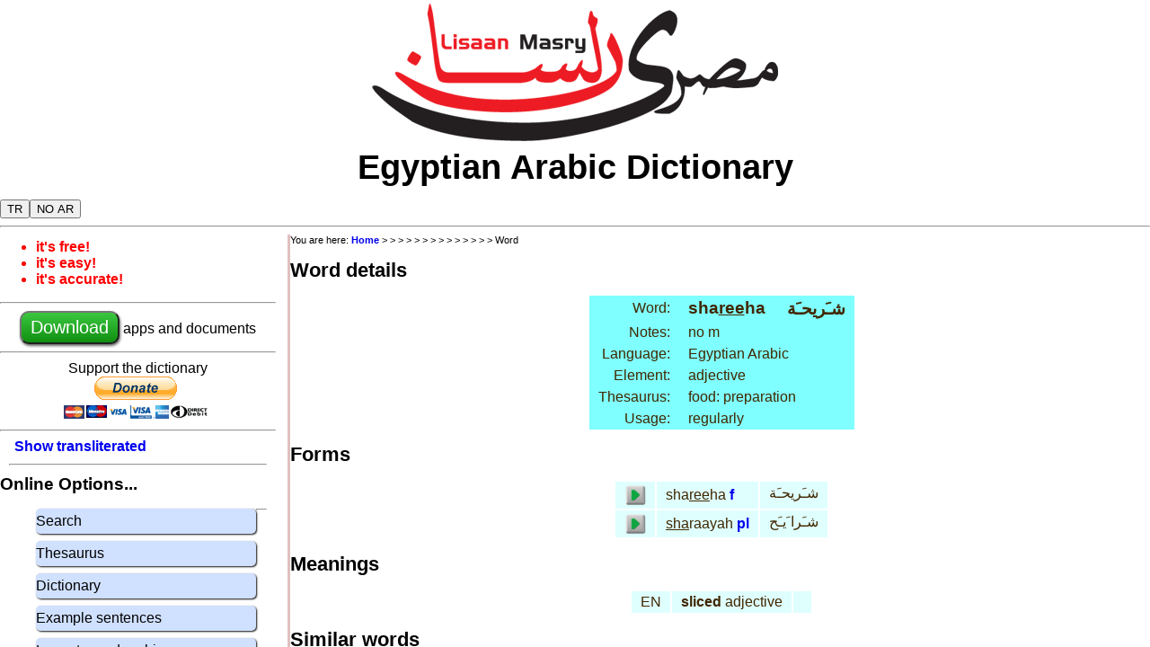

--- FILE ---
content_type: text/html; charset=UTF-8
request_url: http://na.lisaanmasry.org/online/word.php?ui=&id=12047&cn=14
body_size: 3074
content:

<!DOCTYPE html>
<html>
  <head>
  <link rel="stylesheet" type="text/css" href="/common/lisaanmasry_en.css" media="screen"/>
  <link rel="shortcut icon" href="/images/ifx_app_icon24.png"> 
  <link rel='canonical' href='https://www.lisaanmasry.org/word.php' /><link rel='alternate' media='only screen and (max-width: 640px)' href='http://m.na.lisaanmasry.org/word.php' />
  <script src="/php/js/online.js" language="javascript" type="text/javascript"></script>  
  
  <meta http-equiv="content-type" content="text/html; charset=utf-8">
  <meta name="copyright" content="&copy; 2011-2020 Mike Green" />
  <meta name="keywords" content="Egyptian Arabic Dictionary, Learn Egyptian arabic, lisaan masry, Online Egyptian arabic dictionary,  شـَريحـَة meaning, sha<u>ree</u>ha meaning" />
  <meta name="description" content="Meaning of  شـَريحـَة sha<u>ree</u>ha Egyptian Arabic" >
  <meta name="viewport" content="width=device-width, initial-scale=1">
  
  <title>Egyptian Arabic Dictionary: word meaning and details</title>

 </head>
<body>

<div id="scroll"> 

  <div id='header'>
    <center><img src="/images/logo.png"></center>

    <div style='font-size:3vw; font-weight:bold;'>
      <center>Egyptian Arabic Dictionary</center>
    </div>
   
    <div style='clear:both' width=95%>
      <div>
         <button id='button_tr' style='margin-top:14px' class='pr' title='show transliterated arabic' onclick='show_transliterated()'>TR</button><button id='button_pr' style='margin-top:14px' class='tr' title='show pronounced arabic' onclick='show_pronounced()'>PR</button><button id='button_sar' style='margin-top:14px' class='sar' title='show arabic' onclick='show_arabic()'>AR</button><button id='button_har' style='margin-top:14px' class='har' title='hide arabic' onclick='hide_arabic()'>NO AR</button> 
      </div>


<!--      <div style='float:right'>
        <a href="/intro_ar/index.html">
          <img src="/images/ifx_flag_eg.png">
        </a>
      </div> -->    
    </div>
  </div>

<div style='clear:both'>
  <hr>
</div>

<div style='clear:both'>

  <div id="sidebar">
    <div id="bullets">
      <ul>
        <li>it's free!</li>
        <li>it's easy!</li>
        <li>it's accurate!</li>
      </ul>
    </div>

    <hr>
<center>

      <a href="/info/en/download.html"> 
        <button class='download'>Download</button>
      </a>
       apps and documents<br>
</center>
    <hr>


<center>
<form action="https://www.paypal.com/cgi-bin/webscr" method="post" target="_top">
  Support the dictionary<br>
<input type="hidden" name="cmd" value="_s-xclick" />
<input type="hidden" name="hosted_button_id" value="BDSEQREH3YRG2" />
<input type="image" src="https://www.paypalobjects.com/en_US/GB/i/btn/btn_donateCC_LG.gif" border="0" name="submit" title="PayPal - The safer, easier way to pay online!" alt="Donate with PayPal button" />
<img alt="" border="0" src="https://www.paypal.com/en_GB/i/scr/pixel.gif" width="1" height="1" />
</form>
</center>
    <hr>

    <div class='indent'><a class='pr' href='#' title='show transliterated arabic' onclick='show_transliterated(); return false;'>Show transliterated<br></a><a class='tr' href='#' title='show pronounced arabic' onclick='show_pronounced(); return false;'>Show pronounced</button><br></a></div><hr style="margin: 10px"><big><b>Online Options...</b></big><br><ul class='blockmenu'><a href='/online/search.php?ui=en' title='Search for words'><li>Search</li></a><a href='/online/thesaurus.php?ui=en' title='Words with related meanings'><li>Thesaurus</li></a><a href='/online/dictionary.php?ui=en' title='Words in alphabetical order'><li>Dictionary</li></a><a href='/online/example.php?ui=en' title='Sample egyptian arabic sentences'><li>Example sentences</li></a><a href="/online/writing.php" title="Learn to read and write arabic"><li>Learn to read arabic</li></a><a href="/online/pronounce.php" title="Record yourself saying words"><li>Pronunciation practice</li></a></ul><hr style="margin: 10px"><big><b>Help...</b></big><br><ul class='blockmenu'><a href="/grammar/introduction.html" title="An introduction to Egyptian Grammar"><li>Egyptian grammar</li></a><a href="/help/online/en/abbreviations.html" title="An explanation of the abbreviations used on this site"><li>Abbreviations</li></a><a href="/help/online/en/arabic.html" title="Arabic writing and translateration"><li>Arabic writing</li></a><a href="/help/online/en/pronunciation.html" title="Egyptian arabic pronunciation rules"><li>Pronunciation</li></a></ul>

    <big><b>Dictionary formats</b></big>
    <ul class='blockmenu'>
      <a href="/info/en/online.html"><li><b>Online:</b> use it on any computer, tablet or phone that has a web browser</li></a>
      <a href="/info/en/android.html"><li><b>Android:</b> app for Android phones and tablets.</li></a>
      <a href="/info/en/ios.html"><li><b>iOS</b>: app for iPhone and iPad</li></a>
      <a href="/info/en/java.html"><li>Apps for <b>Windows, MAC OS/X, Linux</b></li></a>
      <a href="/info/en/kindle.html"><li><b>Kindle:</b> eBooks for dictionary, thesaurus and grammar </li></a>
      <a href="/info/en/pdf.html"><li><b>PDF:</b> dictionary, thesaurus and grammar</li></a>
    </ul>

    <big><b>Other info...</b></big>
    <ul class='blockmenu'>
      <a href="/stories/index.html"><li>General info about Egyptian language and culture</li></a>
      <a href="/online/contact.php"><li>Contact us with comments or suggestions</li></a>
      <a href="/online/newword.php"><li>Suggest a word that you think we should add</li></a>
      <a href="/info/en/news.html"><li>What's new: updates to the apps and web site</li></a>
      <a href="/info/en/about.html"><li>About the dictionary</li></a>
      <a href="/info/en/privacy.html"><li>Privacy policy</li></a>
      <a href="/info/en/links.html"><li>Links to other useful sites</li></a>
      <a href="/info/en/copyright.html"><li>Copyright &copy; 2007-2020 Mike Green</li></a>  
    </ul>
    <hr>

  </div>


<div id="content">
<div><div id='breadcrumb'>You are here: <a href='/info/en/home.html'>Home</a> > <a href='/online/.php?cn=1'></a> > <a href='/online/.php?cn=2'></a> > <a href='/online/.php?cn=3'></a> > <a href='/online/.php?cn=4'></a> > <a href='/online/.php?cn=5'></a> > <a href='/online/.php?cn=6'></a> > <a href='/online/.php?cn=7'></a> > <a href='/online/.php?cn=8'></a> > <a href='/online/.php?cn=9'></a> > <a href='/online/.php?cn=10'></a> > <a href='/online/.php?cn=11'></a> > <a href='/online/.php?cn=12'></a> > <a href='/online/.php?cn=13'></a> > Word<br></div></div>
<h1>Word details</h1><table cellspacing=0 border=0><tr class='trhead'><td align=right>Word: </td><td><big><b><span class='pr'>sha<u>ree</u>ha</span><span class='tr'>sharyHaö</span></b></big>&nbsp;<td class='ar' style='text-align:right'><big><b> شـَريحـَة</b></big></td></tr><tr class='trhead'><td align=right>Notes:</td> <td colspan=2>no m</td></tr><tr class='trhead'><td align=right>Language:</td> <td colspan=2>Egyptian Arabic</td></tr><tr class='trhead'><td align=right>Element:</td> <td colspan=2>adjective</td></tr><tr class='trhead'><td align=right>Thesaurus:</td><td colspan=2>food: preparation</td></tr><tr class='trhead'><td align=right>Usage: </td> <td colspan=2>regularly</td></tr></table><h1>Forms</h1><table><tr class='trodd'><td><img style='cursor:pointer;' align='right' onclick='play_sound(1012431)' src='/images/ifx_play24.png'> </td><td><span class='pr'>sha<u>ree</u>ha</span><span class='tr'>sharyHaö</span>&nbsp;<a href='/help/online/en/abbreviations.html#form' title='feminine: Click here for more information'>f</a></td> <td class='ar' style='text-align:right'> شـَريحـَة</td></tr><tr class='trodd'><td><img style='cursor:pointer;' align='right' onclick='play_sound(1012430)' src='/images/ifx_play24.png'> </td><td><span class='pr'><u>sha</u>raayah</span><span class='tr'>sharaayaH</span>&nbsp;<a href='/help/online/en/abbreviations.html#form' title='plural: Click here for more information'>pl</a></td> <td class='ar' style='text-align:right'> شـَرا َيـَح</td></tr></table><h1>Meanings</h1><table><tr class='trodd'><td>EN</td><td><b><span class='pr'>sliced</span><span class='tr'>sliced</span></b>&nbsp;adjective</td><td class='ar' style='text-align:right'></td></tr></table><h1>Similar words</h1><table><tr class='trodd'><td>EG</td><td><b><span class='pr'>sha<u>ree</u>ha</span><span class='tr'>sharyHaö</span></b>&nbsp;noun</td><td class='ar' style='text-align:right'> شـَريحـَة</td></tr><tr class='trodd'><td>EG</td><td><b><span class='pr'>sha<u>ree</u>ha</span><span class='tr'>sharyHaö</span></b>&nbsp;adjective</td><td class='ar' style='text-align:right'> شـَريحـَة</td></tr><tr class='trodd'><td>EG</td><td><b><span class='pr'>sha<u>ree</u>ha</span><span class='tr'>sharyHaö</span></b>&nbsp;noun</td><td class='ar' style='text-align:right'> شـَريحـَة</td></tr><tr class='trodd'><td>EG</td><td><b><span class='pr'><u>shar</u>Ai</span><span class='tr'>sharAy</span></b>&nbsp;adjective</td><td class='ar' style='text-align:right'> شـَرعي</td></tr><tr class='trodd'><td>MS</td><td><b><span class='pr'>wa<u>lad</u> <u>gheer</u> sha<u>ra</u>Ai</span><span class='tr'>walad Gyr sharaAy</span></b>&nbsp;noun</td><td class='ar' style='text-align:right'> و َلـَد غير شـَر َعي</td></tr></table>

</div>


</div>

<div style='clear:both'><br><hr></div>

<div id="footer">
  <table align='center'>
    <tr>
      <td><a href="/info/en/news.html">What's new</a></td>
      <td><a href="/stories/index.html">General info</a></td>
      <td><a href="/info/en/about.html">About</a></td>
      <td><a href="/online/contact.php">Contact us</a></td>
      <td><a href="/online/newword.php">Suggest a<br>new word</a></td>
      <td><a href="/info/en/copyright.html">Copyright</a></td>
      <td><a href="/info/en/privacy.html">Privacy</a></td>
    </tr>
  </table>
</div>

  <div id='play_form_menu' style='display:none'>
  <ul class='blockmenu' style='max-width:15em'>
  <li onclick='playFormSound ()'>Play this sound</li>
  <li onclick='recordFormSound ()'>Record this sound</li>
  <li onclick='alwaysPlayForm ()'>Always play on single-click,<br>record on double-click</li>
  </ul>
  </div>

</div>


</div>
</body>

<script type="text/javascript">
    
  show_startup ();
  
</script>

</html>  
